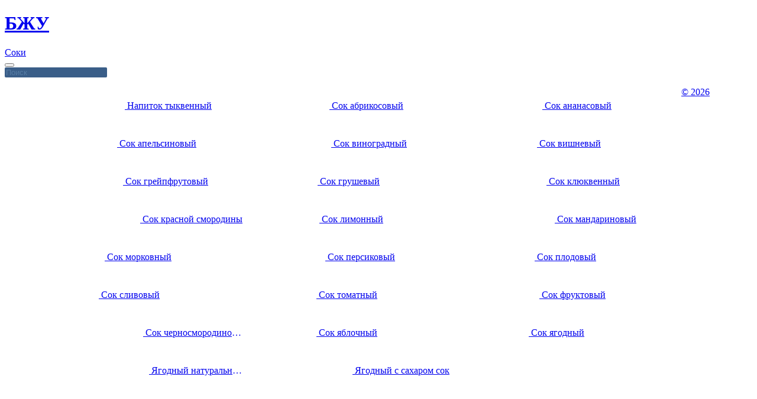

--- FILE ---
content_type: text/html; charset=UTF-8
request_url: https://sanstv.ru/food/%D0%A1%D0%BE%D0%BA%D0%B8
body_size: 4004
content:
<!DOCTYPE html><html lang='ru' ><head>
	<meta name=viewport content="width=device-width, initial-scale=1, maximum-scale=5, viewport-fit=cover">
	<meta name="apple-mobile-web-app-capable" content="yes" />
	<meta name="apple-touch-fullscreen" content="yes" />
	<meta name="apple-mobile-web-app-status-bar-style" content="black-translucent">
	<meta name="apple-mobile-web-app-capable" content="yes">
	<meta name="theme-color" content="#567ca4">
	<link rel="preload" href="/includes/img/iconsfont/icomoon.woff2" as="font" type="font/woff2" crossorigin>
	<link rel="icon" href="/favicon.svg">
	<link rel="apple-touch-icon" href="/favicon.svg">
    <link rel='mask-icon' href='/favicon.svg' color='#567ca4'>
	<title>БЖУ справочник по содержанию белков жиров и углеводов.</title><meta name="description" content="БЖУ - это справочник по содержанию белков жиров и углеводов в продуктах питания, а также сайт содержит информацию по количеству минералов и витаминов."><meta property="og:type" content="website"><meta property="og:title" content="БЖУ справочник по содержанию белков жиров и углеводов."><meta property="og:description" content="БЖУ - это справочник по содержанию белков жиров и углеводов в продуктах питания, а также сайт содержит информацию по количеству минералов и витаминов."><meta property="og:url" content="https://sanstv.ru/food/%D0%A1%D0%BE%D0%BA%D0%B8"><link rel='stylesheet' type='text/css' href='/modules/minify/data/bundle.3300096519.min.css'>
<script defer src='/modules/minify/data/bundle.2504287267.min.js'></script>
<link rel="canonical" href="https://sanstv.ru/food/%D0%A1%D0%BE%D0%BA%D0%B8" itemprop="url" /><!-- Yandex.RTB -->
<script type="application/javascript">window.yaContextCb=window.yaContextCb||[]</script>
<script src="https://yandex.ru/ads/system/context.js" async></script></head>
<body class="page-wrap layout vertical" itemscope itemtype='https://schema.org/WebSite'
    data-base-url="/food"
    data-isDbg="0"
>
    <link itemprop='image' href='/favicon.svg'>
	<header id="header"><div class="layout-fixed">
			<a href='/' data-icon='' title='Home'></a><a href='/food' class="active"  aria-label="БЖУ"><span data-icon=""> </span><h1 class="no-phone" >БЖУ</h1></a><a href='/food/Соки' aria-label="Соки"><span>Соки</span></a><form action="/search/" style="">
<div class="combo searchBox" id="search-combo" >
	<button data-icon="" class="input-append-els fadeOnHover findButton" aria-label="Search"></button>
	<input class="search" placeholder="Поиск" load-list="/food/search?format=js" onfocus="this.parentNode.style.width='250px'" onblur="this.parentNode.style.width=''" value="" >
	<input name="value" type="hidden" onchange="if (this.value[0]=='/') window.location = this.value">
</div>
</form>
		</div></header>
		    <!-- Yandex.RTB R-A-10536227-1 -->
    <script>
    window.yaContextCb.push(() => {
        Ya.Context.AdvManager.render({
            "blockId": "R-A-10536227-1",
        "type": "fullscreen",
        "platform": "touch"
        })
    })
    </script>	<MAIN class="page layout-fixed " id='content'>
        <div id='adblock' class='error' style='display: none;'>
            Уважаемый пользователь, сайт развивается и существует только на доходы от рекламы - пожалуйста, отключите
            блокировщик рекламы.
        </div>
		<style>
#search-combo{
	width: 100px;
	transition: 0.1s;
	font-size: 14px;
	/* line-height: 219%; */
}
.search{
    border: none !important;
    background: #3a5e88;
    border-radius: 2px;
    color: white;
    margin: 0px;
}
.search::-webkit-input-placeholder { /* Chrome/Opera/Safari */
  color: #567ca4;
}
.search::-moz-placeholder { /* Firefox 19+ */
  color: #567ca4;
}
.search:-ms-input-placeholder { /* IE 10+ */
  color: #567ca4;
}
HEADER{overflow: initial;}
HEADER > A {
    overflow: hidden;
    max-width: 20%;
    display: inline-block;
    text-overflow: ellipsis;
}


.table{
	table-layout: fixed;
}
.valueHidden{display:none;}
.value{
	width:100px;
}


#layout { table-layout: fixed; width:100%; }
#layout TD { vertical-align:top;}
@media only screen and (max-width : 650px) { /* Mobile */
    #layout > TBODY > TR > TD{ display: block; width: auto !important; }
}


.img{vertical-align: middle;}
.catalog A {
width: 360px;
    height: 64px;
    float: left;
    text-overflow: ellipsis;
    white-space: nowrap;
    overflow: hidden;
    transition: all 0.3s;
    padding: 0 4px;
    display: inline-block;
    line-height: 64px;
}
.catalog IMG{
	width:64px !important;
}
.catalog A:after {
    content: attr(count);
    /*float: left;
    width: 32px;*/
}
li:hover, .catalog A:hover{
	/*color: white;
    background: #567ca4;*/
}

@keyframes sweep{
 0%    {opacity: 0; transform: translateY(-10px);}
 100%  {opacity: 1; transform: translateY(0px);}
}
DATALIST .img {
    width: 16px;
    vertical-align: middle;
}
.table{
	table-layout: fixed;
}
.table IMG {
	width:32px;
	vertical-align:middle;
}
</style><ul class="catalog"><a href="/food/Напиток тыквенный" ><img src="/modules/upload/files/index/Напиток_тыквенный_100x.jpg" onload="this.style.visibility = ''" onerror="var t = this; t.style.visibility = 'hidden'; setTimeout(function(){  t.src=t.getAttribute('update-src')+'&_='+new Date().getTime(); }, window.imgUpdateDelay || 0); window.imgUpdateDelay = (window.imgUpdateDelay || 1000)+5000;" update-src="/modules/upload/img.php?w=100&q=%D0%9D%D0%B0%D0%BF%D0%B8%D1%82%D0%BE%D0%BA+%D1%82%D1%8B%D0%BA%D0%B2%D0%B5%D0%BD%D0%BD%D1%8B%D0%B9&color=trans" alt="Напиток тыквенный" title="Напиток тыквенный" width="100" class=img> Напиток тыквенный</a><a href="/food/Сок абрикосовый" ><img src="/modules/upload/files/index/Сок_абрикосовый_100x.jpg" onload="this.style.visibility = ''" onerror="var t = this; t.style.visibility = 'hidden'; setTimeout(function(){  t.src=t.getAttribute('update-src')+'&_='+new Date().getTime(); }, window.imgUpdateDelay || 0); window.imgUpdateDelay = (window.imgUpdateDelay || 1000)+5000;" update-src="/modules/upload/img.php?w=100&q=%D0%A1%D0%BE%D0%BA+%D0%B0%D0%B1%D1%80%D0%B8%D0%BA%D0%BE%D1%81%D0%BE%D0%B2%D1%8B%D0%B9&color=trans" alt="Сок абрикосовый" title="Сок абрикосовый" width="100" class=img> Сок абрикосовый</a><a href="/food/Сок ананасовый" ><img src="/modules/upload/files/index/Сок_ананасовый_100x.jpg" onload="this.style.visibility = ''" onerror="var t = this; t.style.visibility = 'hidden'; setTimeout(function(){  t.src=t.getAttribute('update-src')+'&_='+new Date().getTime(); }, window.imgUpdateDelay || 0); window.imgUpdateDelay = (window.imgUpdateDelay || 1000)+5000;" update-src="/modules/upload/img.php?w=100&q=%D0%A1%D0%BE%D0%BA+%D0%B0%D0%BD%D0%B0%D0%BD%D0%B0%D1%81%D0%BE%D0%B2%D1%8B%D0%B9&color=trans" alt="Сок ананасовый" title="Сок ананасовый" width="100" class=img> Сок ананасовый</a><a href="/food/Сок апельсиновый" ><img src="/modules/upload/files/index/Сок_апельсиновый_100x.jpg" onload="this.style.visibility = ''" onerror="var t = this; t.style.visibility = 'hidden'; setTimeout(function(){  t.src=t.getAttribute('update-src')+'&_='+new Date().getTime(); }, window.imgUpdateDelay || 0); window.imgUpdateDelay = (window.imgUpdateDelay || 1000)+5000;" update-src="/modules/upload/img.php?w=100&q=%D0%A1%D0%BE%D0%BA+%D0%B0%D0%BF%D0%B5%D0%BB%D1%8C%D1%81%D0%B8%D0%BD%D0%BE%D0%B2%D1%8B%D0%B9&color=trans" alt="Сок апельсиновый" title="Сок апельсиновый" width="100" class=img> Сок апельсиновый</a><a href="/food/Сок виноградный" ><img src="/modules/upload/files/index/Сок_виноградный_100x.jpg" onload="this.style.visibility = ''" onerror="var t = this; t.style.visibility = 'hidden'; setTimeout(function(){  t.src=t.getAttribute('update-src')+'&_='+new Date().getTime(); }, window.imgUpdateDelay || 0); window.imgUpdateDelay = (window.imgUpdateDelay || 1000)+5000;" update-src="/modules/upload/img.php?w=100&q=%D0%A1%D0%BE%D0%BA+%D0%B2%D0%B8%D0%BD%D0%BE%D0%B3%D1%80%D0%B0%D0%B4%D0%BD%D1%8B%D0%B9&color=trans" alt="Сок виноградный" title="Сок виноградный" width="100" class=img> Сок виноградный</a><a href="/food/Сок вишневый" ><img src="/modules/upload/files/index/Сок_вишневый_100x.jpg" onload="this.style.visibility = ''" onerror="var t = this; t.style.visibility = 'hidden'; setTimeout(function(){  t.src=t.getAttribute('update-src')+'&_='+new Date().getTime(); }, window.imgUpdateDelay || 0); window.imgUpdateDelay = (window.imgUpdateDelay || 1000)+5000;" update-src="/modules/upload/img.php?w=100&q=%D0%A1%D0%BE%D0%BA+%D0%B2%D0%B8%D1%88%D0%BD%D0%B5%D0%B2%D1%8B%D0%B9&color=trans" alt="Сок вишневый" title="Сок вишневый" width="100" class=img> Сок вишневый</a><a href="/food/Сок грейпфрутовый" ><img src="/modules/upload/files/index/Сок_грейпфрутовый_100x.jpg" onload="this.style.visibility = ''" onerror="var t = this; t.style.visibility = 'hidden'; setTimeout(function(){  t.src=t.getAttribute('update-src')+'&_='+new Date().getTime(); }, window.imgUpdateDelay || 0); window.imgUpdateDelay = (window.imgUpdateDelay || 1000)+5000;" update-src="/modules/upload/img.php?w=100&q=%D0%A1%D0%BE%D0%BA+%D0%B3%D1%80%D0%B5%D0%B9%D0%BF%D1%84%D1%80%D1%83%D1%82%D0%BE%D0%B2%D1%8B%D0%B9&color=trans" alt="Сок грейпфрутовый" title="Сок грейпфрутовый" width="100" class=img> Сок грейпфрутовый</a><a href="/food/Сок грушевый" ><img src="/modules/upload/files/index/Сок_грушевый_100x.jpg" onload="this.style.visibility = ''" onerror="var t = this; t.style.visibility = 'hidden'; setTimeout(function(){  t.src=t.getAttribute('update-src')+'&_='+new Date().getTime(); }, window.imgUpdateDelay || 0); window.imgUpdateDelay = (window.imgUpdateDelay || 1000)+5000;" update-src="/modules/upload/img.php?w=100&q=%D0%A1%D0%BE%D0%BA+%D0%B3%D1%80%D1%83%D1%88%D0%B5%D0%B2%D1%8B%D0%B9&color=trans" alt="Сок грушевый" title="Сок грушевый" width="100" class=img> Сок грушевый</a><a href="/food/Сок клюквенный" ><img src="/modules/upload/files/index/Сок_клюквенный_100x.jpg" onload="this.style.visibility = ''" onerror="var t = this; t.style.visibility = 'hidden'; setTimeout(function(){  t.src=t.getAttribute('update-src')+'&_='+new Date().getTime(); }, window.imgUpdateDelay || 0); window.imgUpdateDelay = (window.imgUpdateDelay || 1000)+5000;" update-src="/modules/upload/img.php?w=100&q=%D0%A1%D0%BE%D0%BA+%D0%BA%D0%BB%D1%8E%D0%BA%D0%B2%D0%B5%D0%BD%D0%BD%D1%8B%D0%B9&color=trans" alt="Сок клюквенный" title="Сок клюквенный" width="100" class=img> Сок клюквенный</a><a href="/food/Сок красной смородины" ><img src="/modules/upload/files/index/Сок_красной_смородины_100x.jpg" onload="this.style.visibility = ''" onerror="var t = this; t.style.visibility = 'hidden'; setTimeout(function(){  t.src=t.getAttribute('update-src')+'&_='+new Date().getTime(); }, window.imgUpdateDelay || 0); window.imgUpdateDelay = (window.imgUpdateDelay || 1000)+5000;" update-src="/modules/upload/img.php?w=100&q=%D0%A1%D0%BE%D0%BA+%D0%BA%D1%80%D0%B0%D1%81%D0%BD%D0%BE%D0%B9+%D1%81%D0%BC%D0%BE%D1%80%D0%BE%D0%B4%D0%B8%D0%BD%D1%8B&color=trans" alt="Сок красной смородины" title="Сок красной смородины" width="100" class=img> Сок красной смородины</a><a href="/food/Сок лимонный" ><img src="/modules/upload/files/index/Сок_лимонный_100x.jpg" onload="this.style.visibility = ''" onerror="var t = this; t.style.visibility = 'hidden'; setTimeout(function(){  t.src=t.getAttribute('update-src')+'&_='+new Date().getTime(); }, window.imgUpdateDelay || 0); window.imgUpdateDelay = (window.imgUpdateDelay || 1000)+5000;" update-src="/modules/upload/img.php?w=100&q=%D0%A1%D0%BE%D0%BA+%D0%BB%D0%B8%D0%BC%D0%BE%D0%BD%D0%BD%D1%8B%D0%B9&color=trans" alt="Сок лимонный" title="Сок лимонный" width="100" class=img> Сок лимонный</a><a href="/food/Сок мандариновый" ><img src="/modules/upload/files/index/Сок_мандариновый_100x.jpg" onload="this.style.visibility = ''" onerror="var t = this; t.style.visibility = 'hidden'; setTimeout(function(){  t.src=t.getAttribute('update-src')+'&_='+new Date().getTime(); }, window.imgUpdateDelay || 0); window.imgUpdateDelay = (window.imgUpdateDelay || 1000)+5000;" update-src="/modules/upload/img.php?w=100&q=%D0%A1%D0%BE%D0%BA+%D0%BC%D0%B0%D0%BD%D0%B4%D0%B0%D1%80%D0%B8%D0%BD%D0%BE%D0%B2%D1%8B%D0%B9&color=trans" alt="Сок мандариновый" title="Сок мандариновый" width="100" class=img> Сок мандариновый</a><a href="/food/Сок морковный" ><img src="/modules/upload/files/index/Сок_морковный_100x.jpg" onload="this.style.visibility = ''" onerror="var t = this; t.style.visibility = 'hidden'; setTimeout(function(){  t.src=t.getAttribute('update-src')+'&_='+new Date().getTime(); }, window.imgUpdateDelay || 0); window.imgUpdateDelay = (window.imgUpdateDelay || 1000)+5000;" update-src="/modules/upload/img.php?w=100&q=%D0%A1%D0%BE%D0%BA+%D0%BC%D0%BE%D1%80%D0%BA%D0%BE%D0%B2%D0%BD%D1%8B%D0%B9&color=trans" alt="Сок морковный" title="Сок морковный" width="100" class=img> Сок морковный</a><a href="/food/Сок персиковый" ><img src="/modules/upload/files/index/Сок_персиковый_100x.jpg" onload="this.style.visibility = ''" onerror="var t = this; t.style.visibility = 'hidden'; setTimeout(function(){  t.src=t.getAttribute('update-src')+'&_='+new Date().getTime(); }, window.imgUpdateDelay || 0); window.imgUpdateDelay = (window.imgUpdateDelay || 1000)+5000;" update-src="/modules/upload/img.php?w=100&q=%D0%A1%D0%BE%D0%BA+%D0%BF%D0%B5%D1%80%D1%81%D0%B8%D0%BA%D0%BE%D0%B2%D1%8B%D0%B9&color=trans" alt="Сок персиковый" title="Сок персиковый" width="100" class=img> Сок персиковый</a><a href="/food/Сок плодовый" ><img src="/modules/upload/files/index/Сок_плодовый_100x.jpg" onload="this.style.visibility = ''" onerror="var t = this; t.style.visibility = 'hidden'; setTimeout(function(){  t.src=t.getAttribute('update-src')+'&_='+new Date().getTime(); }, window.imgUpdateDelay || 0); window.imgUpdateDelay = (window.imgUpdateDelay || 1000)+5000;" update-src="/modules/upload/img.php?w=100&q=%D0%A1%D0%BE%D0%BA+%D0%BF%D0%BB%D0%BE%D0%B4%D0%BE%D0%B2%D1%8B%D0%B9&color=trans" alt="Сок плодовый" title="Сок плодовый" width="100" class=img> Сок плодовый</a><a href="/food/Сок сливовый" ><img src="/modules/upload/files/index/Сок_сливовый_100x.jpg" onload="this.style.visibility = ''" onerror="var t = this; t.style.visibility = 'hidden'; setTimeout(function(){  t.src=t.getAttribute('update-src')+'&_='+new Date().getTime(); }, window.imgUpdateDelay || 0); window.imgUpdateDelay = (window.imgUpdateDelay || 1000)+5000;" update-src="/modules/upload/img.php?w=100&q=%D0%A1%D0%BE%D0%BA+%D1%81%D0%BB%D0%B8%D0%B2%D0%BE%D0%B2%D1%8B%D0%B9&color=trans" alt="Сок сливовый" title="Сок сливовый" width="100" class=img> Сок сливовый</a><a href="/food/Сок томатный" ><img src="/modules/upload/files/index/Сок_томатный_100x.jpg" onload="this.style.visibility = ''" onerror="var t = this; t.style.visibility = 'hidden'; setTimeout(function(){  t.src=t.getAttribute('update-src')+'&_='+new Date().getTime(); }, window.imgUpdateDelay || 0); window.imgUpdateDelay = (window.imgUpdateDelay || 1000)+5000;" update-src="/modules/upload/img.php?w=100&q=%D0%A1%D0%BE%D0%BA+%D1%82%D0%BE%D0%BC%D0%B0%D1%82%D0%BD%D1%8B%D0%B9&color=trans" alt="Сок томатный" title="Сок томатный" width="100" class=img> Сок томатный</a><a href="/food/Сок фруктовый" ><img src="/modules/upload/files/index/Сок_фруктовый_100x.jpg" onload="this.style.visibility = ''" onerror="var t = this; t.style.visibility = 'hidden'; setTimeout(function(){  t.src=t.getAttribute('update-src')+'&_='+new Date().getTime(); }, window.imgUpdateDelay || 0); window.imgUpdateDelay = (window.imgUpdateDelay || 1000)+5000;" update-src="/modules/upload/img.php?w=100&q=%D0%A1%D0%BE%D0%BA+%D1%84%D1%80%D1%83%D0%BA%D1%82%D0%BE%D0%B2%D1%8B%D0%B9&color=trans" alt="Сок фруктовый" title="Сок фруктовый" width="100" class=img> Сок фруктовый</a><a href="/food/Сок черносмородиновый" ><img src="/modules/upload/files/index/Сок_черносмородиновый_100x.jpg" onload="this.style.visibility = ''" onerror="var t = this; t.style.visibility = 'hidden'; setTimeout(function(){  t.src=t.getAttribute('update-src')+'&_='+new Date().getTime(); }, window.imgUpdateDelay || 0); window.imgUpdateDelay = (window.imgUpdateDelay || 1000)+5000;" update-src="/modules/upload/img.php?w=100&q=%D0%A1%D0%BE%D0%BA+%D1%87%D0%B5%D1%80%D0%BD%D0%BE%D1%81%D0%BC%D0%BE%D1%80%D0%BE%D0%B4%D0%B8%D0%BD%D0%BE%D0%B2%D1%8B%D0%B9&color=trans" alt="Сок черносмородиновый" title="Сок черносмородиновый" width="100" class=img> Сок черносмородиновый</a><a href="/food/Сок яблочный" ><img src="/modules/upload/files/index/Сок_яблочный_100x.jpg" onload="this.style.visibility = ''" onerror="var t = this; t.style.visibility = 'hidden'; setTimeout(function(){  t.src=t.getAttribute('update-src')+'&_='+new Date().getTime(); }, window.imgUpdateDelay || 0); window.imgUpdateDelay = (window.imgUpdateDelay || 1000)+5000;" update-src="/modules/upload/img.php?w=100&q=%D0%A1%D0%BE%D0%BA+%D1%8F%D0%B1%D0%BB%D0%BE%D1%87%D0%BD%D1%8B%D0%B9&color=trans" alt="Сок яблочный" title="Сок яблочный" width="100" class=img> Сок яблочный</a><a href="/food/Сок ягодный" ><img src="/modules/upload/files/index/Сок_ягодный_100x.jpg" onload="this.style.visibility = ''" onerror="var t = this; t.style.visibility = 'hidden'; setTimeout(function(){  t.src=t.getAttribute('update-src')+'&_='+new Date().getTime(); }, window.imgUpdateDelay || 0); window.imgUpdateDelay = (window.imgUpdateDelay || 1000)+5000;" update-src="/modules/upload/img.php?w=100&q=%D0%A1%D0%BE%D0%BA+%D1%8F%D0%B3%D0%BE%D0%B4%D0%BD%D1%8B%D0%B9&color=trans" alt="Сок ягодный" title="Сок ягодный" width="100" class=img> Сок ягодный</a><a href="/food/Ягодный натуральный сок" ><img src="/modules/upload/files/index/Ягодный_натуральный_сок_100x.jpg" onload="this.style.visibility = ''" onerror="var t = this; t.style.visibility = 'hidden'; setTimeout(function(){  t.src=t.getAttribute('update-src')+'&_='+new Date().getTime(); }, window.imgUpdateDelay || 0); window.imgUpdateDelay = (window.imgUpdateDelay || 1000)+5000;" update-src="/modules/upload/img.php?w=100&q=%D0%AF%D0%B3%D0%BE%D0%B4%D0%BD%D1%8B%D0%B9+%D0%BD%D0%B0%D1%82%D1%83%D1%80%D0%B0%D0%BB%D1%8C%D0%BD%D1%8B%D0%B9+%D1%81%D0%BE%D0%BA&color=trans" alt="Ягодный натуральный сок" title="Ягодный натуральный сок" width="100" class=img> Ягодный натуральный сок</a><a href="/food/Ягодный с сахаром сок" ><img src="/modules/upload/files/index/Ягодный_с_сахаром_сок_100x.jpg" onload="this.style.visibility = ''" onerror="var t = this; t.style.visibility = 'hidden'; setTimeout(function(){  t.src=t.getAttribute('update-src')+'&_='+new Date().getTime(); }, window.imgUpdateDelay || 0); window.imgUpdateDelay = (window.imgUpdateDelay || 1000)+5000;" update-src="/modules/upload/img.php?w=100&q=%D0%AF%D0%B3%D0%BE%D0%B4%D0%BD%D1%8B%D0%B9+%D1%81+%D1%81%D0%B0%D1%85%D0%B0%D1%80%D0%BE%D0%BC+%D1%81%D0%BE%D0%BA&color=trans" alt="Ягодный с сахаром сок" title="Ягодный с сахаром сок" width="100" class=img> Ягодный с сахаром сок</a></ul>	</MAIN>
		<footer id='footer'>
		<div class="layout-fixed">
			<!-- Yandex.Metrika counter --> <script type="text/javascript" > (function(m,e,t,r,i,k,a){m[i]=m[i]||function(){(m[i].a=m[i].a||[]).push(arguments)}; m[i].l=1*new Date();k=e.createElement(t),a=e.getElementsByTagName(t)[0],k.async=1,k.src=r,a.parentNode.insertBefore(k,a)}) (window, document, "script", "https://mc.yandex.ru/metrika/tag.js", "ym"); ym(10847695, "init", { clickmap:true, trackLinks:true, accurateTrackBounce:true, trackHash:true }); </script> <noscript><div><img src="https://mc.yandex.ru/watch/10847695" style="position:absolute; left:-9999px;" alt="" /></div></noscript> <!-- /Yandex.Metrika counter --><a href="/license">© 2026</a><span data-icon=' '  style='display: none;' title='Пользователей online'><e id='onlineUsersCounter' class='badge odometer'></e></span>			<script type="application/ld+json">
			{
				"@context": "http://schema.org",
				"@type": "BreadcrumbList",
				"itemListElement":
				[
					{"@type": "ListItem","position": 1,"item": {"@id": "/food","name": "БЖУ"}},{"@type": "ListItem","position": 2,"item": {"@id": "/food/Соки","name": "Соки"}}				]
			}
		    </script>
		</div>
	</footer>
</body></html>